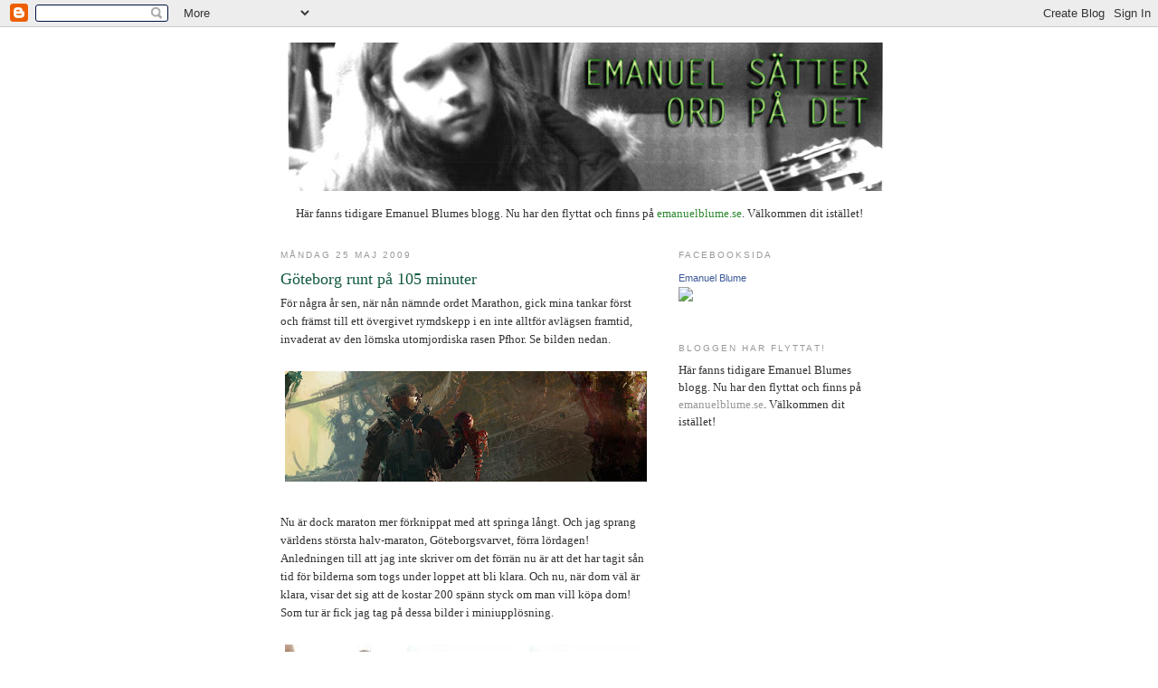

--- FILE ---
content_type: text/html; charset=UTF-8
request_url: http://emanuelblume.blogspot.com/2009/05/goteborg-runt-pa-105-minuter.html
body_size: 9057
content:
<!DOCTYPE html>
<html dir='ltr'>
<head>
<link href='https://www.blogger.com/static/v1/widgets/2944754296-widget_css_bundle.css' rel='stylesheet' type='text/css'/>
<meta content='text/html; charset=UTF-8' http-equiv='Content-Type'/>
<meta content='blogger' name='generator'/>
<link href='http://emanuelblume.blogspot.com/favicon.ico' rel='icon' type='image/x-icon'/>
<link href='http://emanuelblume.blogspot.com/2009/05/goteborg-runt-pa-105-minuter.html' rel='canonical'/>
<link rel="alternate" type="application/atom+xml" title="Emanuel sätter ord på det - Atom" href="http://emanuelblume.blogspot.com/feeds/posts/default" />
<link rel="alternate" type="application/rss+xml" title="Emanuel sätter ord på det - RSS" href="http://emanuelblume.blogspot.com/feeds/posts/default?alt=rss" />
<link rel="service.post" type="application/atom+xml" title="Emanuel sätter ord på det - Atom" href="https://www.blogger.com/feeds/7945901524787887968/posts/default" />

<link rel="alternate" type="application/atom+xml" title="Emanuel sätter ord på det - Atom" href="http://emanuelblume.blogspot.com/feeds/4131602237347089488/comments/default" />
<!--Can't find substitution for tag [blog.ieCssRetrofitLinks]-->
<link href='https://blogger.googleusercontent.com/img/b/R29vZ2xl/AVvXsEhy_2YZ1MPCOnqSDvdhogspl76L3tDt_96aaONyZGBwOJaKeISnryN1FTil_olblqhWuFL8TpTq8N7gfkGeLf7MtScnTzvY7etGFiwkaCRnwDX2RiTUb7rJHAcFL0cBx9HJS7YhfBjfMXyd/s400/marathon.jpg' rel='image_src'/>
<meta content='http://emanuelblume.blogspot.com/2009/05/goteborg-runt-pa-105-minuter.html' property='og:url'/>
<meta content='Göteborg runt på 105 minuter' property='og:title'/>
<meta content='För några år sen, när nån nämnde ordet Marathon, gick mina tankar först och främst till ett övergivet rymdskepp i en inte alltför avlägsen f...' property='og:description'/>
<meta content='https://blogger.googleusercontent.com/img/b/R29vZ2xl/AVvXsEhy_2YZ1MPCOnqSDvdhogspl76L3tDt_96aaONyZGBwOJaKeISnryN1FTil_olblqhWuFL8TpTq8N7gfkGeLf7MtScnTzvY7etGFiwkaCRnwDX2RiTUb7rJHAcFL0cBx9HJS7YhfBjfMXyd/w1200-h630-p-k-no-nu/marathon.jpg' property='og:image'/>
<title>Emanuel sätter ord på det: Göteborg runt på 105 minuter</title>
<style id='page-skin-1' type='text/css'><!--
/*
-----------------------------------------------
Blogger Template Style
Name:     Minima
Date:     26 Feb 2004
Updated by: Blogger Team
----------------------------------------------- */
/* Use this with templates/template-twocol.html */
body {
background:#ffffff;
margin:0;
color:#333333;
font:x-small Georgia Serif;
font-size/* */:/**/small;
font-size: /**/small;
text-align: center;
}
a:link {
color:#2D8930;
text-decoration:none;
}
a:visited {
color:#999999;
text-decoration:none;
}
a:hover {
color:#11593C;
text-decoration:underline;
}
a img {
border-width:0;
}
/* Header
-----------------------------------------------
*/
#header-wrapper {
width:660px;
margin:0 auto 10px;
border:1px solid #ffffff;
}
#header-inner {
background-position: center;
margin-left: auto;
margin-right: auto;
}
#header {
margin: 5px;
border: 1px solid #ffffff;
text-align: center;
color:#666666;
}
#header h1 {
margin:5px 5px 0;
padding:15px 20px .25em;
line-height:1.2em;
text-transform:uppercase;
letter-spacing:.2em;
font: normal normal 200% Georgia, Serif;
}
#header a {
color:#666666;
text-decoration:none;
}
#header a:hover {
color:#666666;
}
#header .description {
margin:0 5px 5px;
padding:0 20px 15px;
max-width:700px;
text-transform:uppercase;
letter-spacing:.2em;
line-height: 1.4em;
font: normal normal 78% 'Trebuchet MS', Trebuchet, Arial, Verdana, Sans-serif;
color: #999999;
}
#header img {
margin-left: auto;
margin-right: auto;
}
/* Outer-Wrapper
----------------------------------------------- */
#outer-wrapper {
width: 660px;
margin:0 auto;
padding:10px;
text-align:left;
font: normal normal 100% Georgia, Serif;
}
#main-wrapper {
width: 410px;
float: left;
word-wrap: break-word; /* fix for long text breaking sidebar float in IE */
overflow: hidden;     /* fix for long non-text content breaking IE sidebar float */
}
#sidebar-wrapper {
width: 220px;
float: right;
word-wrap: break-word; /* fix for long text breaking sidebar float in IE */
overflow: hidden;      /* fix for long non-text content breaking IE sidebar float */
}
/* Headings
----------------------------------------------- */
h2 {
margin:1.5em 0 .75em;
font:normal normal 78% 'Trebuchet MS',Trebuchet,Arial,Verdana,Sans-serif;
line-height: 1.4em;
text-transform:uppercase;
letter-spacing:.2em;
color:#999999;
}
/* Posts
-----------------------------------------------
*/
h2.date-header {
margin:1.5em 0 .5em;
}
.post {
margin:.5em 0 1.5em;
border-bottom:1px dotted #ffffff;
padding-bottom:1.5em;
}
.post h3 {
margin:.25em 0 0;
padding:0 0 4px;
font-size:140%;
font-weight:normal;
line-height:1.4em;
color:#11593C;
}
.post h3 a, .post h3 a:visited, .post h3 strong {
display:block;
text-decoration:none;
color:#11593C;
font-weight:normal;
}
.post h3 strong, .post h3 a:hover {
color:#333333;
}
.post-body {
margin:0 0 .75em;
line-height:1.6em;
}
.post-body blockquote {
line-height:1.3em;
}
.post-footer {
margin: .75em 0;
color:#999999;
text-transform:uppercase;
letter-spacing:.1em;
font: normal normal 78% 'Trebuchet MS', Trebuchet, Arial, Verdana, Sans-serif;
line-height: 1.4em;
}
.comment-link {
margin-left:.6em;
}
.post img, table.tr-caption-container {
padding:4px;
border:1px solid #ffffff;
}
.tr-caption-container img {
border: none;
padding: 0;
}
.post blockquote {
margin:1em 20px;
}
.post blockquote p {
margin:.75em 0;
}
/* Comments
----------------------------------------------- */
#comments h4 {
margin:1em 0;
font-weight: bold;
line-height: 1.4em;
text-transform:uppercase;
letter-spacing:.2em;
color: #999999;
}
#comments-block {
margin:1em 0 1.5em;
line-height:1.6em;
}
#comments-block .comment-author {
margin:.5em 0;
}
#comments-block .comment-body {
margin:.25em 0 0;
}
#comments-block .comment-footer {
margin:-.25em 0 2em;
line-height: 1.4em;
text-transform:uppercase;
letter-spacing:.1em;
}
#comments-block .comment-body p {
margin:0 0 .75em;
}
.deleted-comment {
font-style:italic;
color:gray;
}
#blog-pager-newer-link {
float: left;
}
#blog-pager-older-link {
float: right;
}
#blog-pager {
text-align: center;
}
.feed-links {
clear: both;
line-height: 2.5em;
}
/* Sidebar Content
----------------------------------------------- */
.sidebar {
color: #666666;
line-height: 1.5em;
}
.sidebar ul {
list-style:none;
margin:0 0 0;
padding:0 0 0;
}
.sidebar li {
margin:0;
padding-top:0;
padding-right:0;
padding-bottom:.25em;
padding-left:15px;
text-indent:-15px;
line-height:1.5em;
}
.sidebar .widget, .main .widget {
border-bottom:1px dotted #ffffff;
margin:0 0 1.5em;
padding:0 0 1.5em;
}
.main .Blog {
border-bottom-width: 0;
}
/* Profile
----------------------------------------------- */
.profile-img {
float: left;
margin-top: 0;
margin-right: 5px;
margin-bottom: 5px;
margin-left: 0;
padding: 4px;
border: 1px solid #ffffff;
}
.profile-data {
margin:0;
text-transform:uppercase;
letter-spacing:.1em;
font: normal normal 78% 'Trebuchet MS', Trebuchet, Arial, Verdana, Sans-serif;
color: #999999;
font-weight: bold;
line-height: 1.6em;
}
.profile-datablock {
margin:.5em 0 .5em;
}
.profile-textblock {
margin: 0.5em 0;
line-height: 1.6em;
}
.profile-link {
font: normal normal 78% 'Trebuchet MS', Trebuchet, Arial, Verdana, Sans-serif;
text-transform: uppercase;
letter-spacing: .1em;
}
/* Footer
----------------------------------------------- */
#footer {
width:660px;
clear:both;
margin:0 auto;
padding-top:15px;
line-height: 1.6em;
text-transform:uppercase;
letter-spacing:.1em;
text-align: center;
}

--></style>
<link href='https://www.blogger.com/dyn-css/authorization.css?targetBlogID=7945901524787887968&amp;zx=3d5638cf-68bc-48a5-bbc4-31f64b75990f' media='none' onload='if(media!=&#39;all&#39;)media=&#39;all&#39;' rel='stylesheet'/><noscript><link href='https://www.blogger.com/dyn-css/authorization.css?targetBlogID=7945901524787887968&amp;zx=3d5638cf-68bc-48a5-bbc4-31f64b75990f' rel='stylesheet'/></noscript>
<meta name='google-adsense-platform-account' content='ca-host-pub-1556223355139109'/>
<meta name='google-adsense-platform-domain' content='blogspot.com'/>

</head>
<body>
<div class='navbar section' id='navbar'><div class='widget Navbar' data-version='1' id='Navbar1'><script type="text/javascript">
    function setAttributeOnload(object, attribute, val) {
      if(window.addEventListener) {
        window.addEventListener('load',
          function(){ object[attribute] = val; }, false);
      } else {
        window.attachEvent('onload', function(){ object[attribute] = val; });
      }
    }
  </script>
<div id="navbar-iframe-container"></div>
<script type="text/javascript" src="https://apis.google.com/js/platform.js"></script>
<script type="text/javascript">
      gapi.load("gapi.iframes:gapi.iframes.style.bubble", function() {
        if (gapi.iframes && gapi.iframes.getContext) {
          gapi.iframes.getContext().openChild({
              url: 'https://www.blogger.com/navbar/7945901524787887968?po\x3d4131602237347089488\x26origin\x3dhttp://emanuelblume.blogspot.com',
              where: document.getElementById("navbar-iframe-container"),
              id: "navbar-iframe"
          });
        }
      });
    </script><script type="text/javascript">
(function() {
var script = document.createElement('script');
script.type = 'text/javascript';
script.src = '//pagead2.googlesyndication.com/pagead/js/google_top_exp.js';
var head = document.getElementsByTagName('head')[0];
if (head) {
head.appendChild(script);
}})();
</script>
</div></div>
<div id='outer-wrapper'><div id='wrap2'>
<!-- skip links for text browsers -->
<span id='skiplinks' style='display:none;'>
<a href='#main'>skip to main </a> |
      <a href='#sidebar'>skip to sidebar</a>
</span>
<div id='header-wrapper'>
<div class='header section' id='header'><div class='widget Header' data-version='1' id='Header1'>
<div id='header-inner'>
<a href='http://emanuelblume.blogspot.com/' style='display: block'>
<img alt='Emanuel sätter ord på det' height='164px; ' id='Header1_headerimg' src='https://blogger.googleusercontent.com/img/b/R29vZ2xl/AVvXsEh4ECkolUMERyVY8hZCdM9jorKTjlPLLBSQ5ImxYPWg7v0vmQtd9wWcptgF57-ncA5HezSf4775k3_gYVZsFFXJnY1ZlC6y1PoCwYhPOgTz0-2lG8p71eiVTveGG9ONP3HVSKWkXZvU_g6C/s660/logga.jpg' style='display: block' width='660px; '/>
</a>
</div>
</div></div>
</div>
<div id='content-wrapper'>
<div id='crosscol-wrapper' style='text-align:center'>
<div class='crosscol section' id='crosscol'><div class='widget Text' data-version='1' id='Text1'>
<div class='widget-content'>
Här fanns tidigare Emanuel Blumes blogg. Nu har den flyttat och finns på <a href="http://emanuelblume.se">emanuelblume.se</a>. Välkommen dit istället!<div> </div><div><span ="" class="Apple-style-span"  style="color:white;">vit text</span></div>
</div>
<div class='clear'></div>
</div></div>
</div>
<div id='main-wrapper'>
<div class='main section' id='main'><div class='widget Blog' data-version='1' id='Blog1'>
<div class='blog-posts hfeed'>

          <div class="date-outer">
        
<h2 class='date-header'><span>måndag 25 maj 2009</span></h2>

          <div class="date-posts">
        
<div class='post-outer'>
<div class='post hentry uncustomized-post-template' itemprop='blogPost' itemscope='itemscope' itemtype='http://schema.org/BlogPosting'>
<meta content='https://blogger.googleusercontent.com/img/b/R29vZ2xl/AVvXsEhy_2YZ1MPCOnqSDvdhogspl76L3tDt_96aaONyZGBwOJaKeISnryN1FTil_olblqhWuFL8TpTq8N7gfkGeLf7MtScnTzvY7etGFiwkaCRnwDX2RiTUb7rJHAcFL0cBx9HJS7YhfBjfMXyd/s400/marathon.jpg' itemprop='image_url'/>
<meta content='7945901524787887968' itemprop='blogId'/>
<meta content='4131602237347089488' itemprop='postId'/>
<a name='4131602237347089488'></a>
<h3 class='post-title entry-title' itemprop='name'>
Göteborg runt på 105 minuter
</h3>
<div class='post-header'>
<div class='post-header-line-1'></div>
</div>
<div class='post-body entry-content' id='post-body-4131602237347089488' itemprop='description articleBody'>
För några år sen, när nån nämnde ordet Marathon, gick mina tankar först och främst till ett övergivet rymdskepp i en inte alltför avlägsen framtid, invaderat av den lömska utomjordiska rasen Pfhor. Se bilden nedan.<br />
<br />
<a href="https://blogger.googleusercontent.com/img/b/R29vZ2xl/AVvXsEhy_2YZ1MPCOnqSDvdhogspl76L3tDt_96aaONyZGBwOJaKeISnryN1FTil_olblqhWuFL8TpTq8N7gfkGeLf7MtScnTzvY7etGFiwkaCRnwDX2RiTUb7rJHAcFL0cBx9HJS7YhfBjfMXyd/s1600-h/marathon.jpg" onblur="try {parent.deselectBloggerImageGracefully();} catch(e) {}"><img alt="" border="0" id="BLOGGER_PHOTO_ID_5339798124669650434" src="https://blogger.googleusercontent.com/img/b/R29vZ2xl/AVvXsEhy_2YZ1MPCOnqSDvdhogspl76L3tDt_96aaONyZGBwOJaKeISnryN1FTil_olblqhWuFL8TpTq8N7gfkGeLf7MtScnTzvY7etGFiwkaCRnwDX2RiTUb7rJHAcFL0cBx9HJS7YhfBjfMXyd/s400/marathon.jpg" style="cursor: pointer; display: block; height: 122px; margin: 0px auto 10px; text-align: center; width: 400px;" /></a><br />
Nu är dock maraton mer förknippat med att springa långt. Och jag sprang världens största halv-maraton, Göteborgsvarvet, förra lördagen! Anledningen till att jag inte skriver om det förrän nu är att det har tagit sån tid för bilderna som togs under loppet att bli klara. Och nu, när dom väl är klara, visar det sig att de kostar 200 spänn styck om man vill köpa dom! Som tur är fick jag tag på dessa bilder i miniupplösning.<br />
<br />
<a href="https://blogger.googleusercontent.com/img/b/R29vZ2xl/AVvXsEhzY3e83YoAEyNEWxRHu6ZlUcyUuyDIbU17Tlrhu8AOoXCdQhLljZGE96cWVOiON_Oxs9Zf3JGz3SIuZaAYUuWY6ITnDPQKDHqO7hxYyuNpipPzQ37YCKOfA1a4kodsWBlDT9uURoBDigRa/s1600-h/image_server.cfm.jpeg" onblur="try {parent.deselectBloggerImageGracefully();} catch(e) {}"><img alt="" border="0" id="BLOGGER_PHOTO_ID_5339799103342893522" src="https://blogger.googleusercontent.com/img/b/R29vZ2xl/AVvXsEhzY3e83YoAEyNEWxRHu6ZlUcyUuyDIbU17Tlrhu8AOoXCdQhLljZGE96cWVOiON_Oxs9Zf3JGz3SIuZaAYUuWY6ITnDPQKDHqO7hxYyuNpipPzQ37YCKOfA1a4kodsWBlDT9uURoBDigRa/s400/image_server.cfm.jpeg" style="cursor: pointer; height: 184px; width: 122px;" /></a> <a href="https://blogger.googleusercontent.com/img/b/R29vZ2xl/AVvXsEjc3rThU057VWD0U_KCv-i0aE1PQ3iZ5QlfZ6aULPy-gHbdrsru2RJ4apfAwirh9CGrDAFjAnlQWxRAFzPtzAyhWyHd9UkJz-2GyWXy_yAl1hGAwPhJP_l8SFaSNYX6DFwc_IJ9fMdgdLMc/s1600-h/image_server-3.cfm.jpeg" onblur="try {parent.deselectBloggerImageGracefully();} catch(e) {}"><img alt="" border="0" id="BLOGGER_PHOTO_ID_5339799104721947138" src="https://blogger.googleusercontent.com/img/b/R29vZ2xl/AVvXsEjc3rThU057VWD0U_KCv-i0aE1PQ3iZ5QlfZ6aULPy-gHbdrsru2RJ4apfAwirh9CGrDAFjAnlQWxRAFzPtzAyhWyHd9UkJz-2GyWXy_yAl1hGAwPhJP_l8SFaSNYX6DFwc_IJ9fMdgdLMc/s400/image_server-3.cfm.jpeg" style="cursor: pointer; height: 184px; width: 122px;" /> </a><a href="https://blogger.googleusercontent.com/img/b/R29vZ2xl/AVvXsEgre4Y8gSOS_6rqr7j7SovObaB2-XrwmGSsLTc91c90HRRfWekhW7flqKI_5pW8mcBYSqQwQh51eJunL1yKC4XYe8sxHnv8mEOWqVWvlRFmE6XpZFnY6NV2Jsvk80J8ELNdxkn5J4zjsJr4/s1600-h/image_server-3.cfm.jpeg" onblur="try {parent.deselectBloggerImageGracefully();} catch(e) {}"><img alt="" border="0" id="BLOGGER_PHOTO_ID_5339799100314127618" src="https://blogger.googleusercontent.com/img/b/R29vZ2xl/AVvXsEgre4Y8gSOS_6rqr7j7SovObaB2-XrwmGSsLTc91c90HRRfWekhW7flqKI_5pW8mcBYSqQwQh51eJunL1yKC4XYe8sxHnv8mEOWqVWvlRFmE6XpZFnY6NV2Jsvk80J8ELNdxkn5J4zjsJr4/s400/image_server-3.cfm.jpeg" style="cursor: pointer; height: 184px; width: 122px;" /></a> <a href="https://blogger.googleusercontent.com/img/b/R29vZ2xl/AVvXsEgGP46JdTZfa77cKZxWQ2jFgKkYvlBqXz8NY9qYuzba-hKHvRK6IQjFeoUGWou3wP0Q1qoAwa1o10iMb6gR1eZ-QzVl4Ex4TDjoSY29LsA5V4EIDJk0BqJvk0tJK2RqoHTeNUYv5Wo8Ej_s/s1600-h/image_server-2.cfm.jpeg" onblur="try {parent.deselectBloggerImageGracefully();} catch(e) {}"><img alt="" border="0" id="BLOGGER_PHOTO_ID_5339799097773414114" src="https://blogger.googleusercontent.com/img/b/R29vZ2xl/AVvXsEgGP46JdTZfa77cKZxWQ2jFgKkYvlBqXz8NY9qYuzba-hKHvRK6IQjFeoUGWou3wP0Q1qoAwa1o10iMb6gR1eZ-QzVl4Ex4TDjoSY29LsA5V4EIDJk0BqJvk0tJK2RqoHTeNUYv5Wo8Ej_s/s400/image_server-2.cfm.jpeg" style="cursor: pointer; height: 184px; width: 122px;" /></a> <a href="https://blogger.googleusercontent.com/img/b/R29vZ2xl/AVvXsEhoBHviXS9zN2Y2imV_O0jD6XVFKQFJ67ZracGzU5A8_9ZNeqDiroMmM9mRr6TkrFxMi48YGh_Tn9tN6dMBPF0eq_cVMGbP8_Q4W__DTucNy8wOnS9LD7vMVvqb26OZzQnMWlbpDKo96YT2/s1600-h/image_server-1.cfm.jpeg" onblur="try {parent.deselectBloggerImageGracefully();} catch(e) {}"><img alt="" border="0" id="BLOGGER_PHOTO_ID_5339799095458949442" src="https://blogger.googleusercontent.com/img/b/R29vZ2xl/AVvXsEhoBHviXS9zN2Y2imV_O0jD6XVFKQFJ67ZracGzU5A8_9ZNeqDiroMmM9mRr6TkrFxMi48YGh_Tn9tN6dMBPF0eq_cVMGbP8_Q4W__DTucNy8wOnS9LD7vMVvqb26OZzQnMWlbpDKo96YT2/s400/image_server-1.cfm.jpeg" style="cursor: pointer; height: 184px; width: 122px;" /></a><br />
<br />
Hela banan var tjugoen kilometer totalt. En halv maraton alltså. Om jag inte minns fel är en maraton avståndet mellan Aten och Sparta, som en massa nakna greker sprang för länge sen för att inleda olympiska spelen. Eller nja, jag kanske blandar ihop det. Det kan hända att dom var i krig eller nåt, och då var dom ju inte nakna. Det var dom bara när dom tävlade. Fast det kan också varit en by eller stad som hette Marathon, och att den låg på just det avståndet från nån annan stad, typ Aten.<br />
<br />
Hursomhelst, jag sprang på 1.45 i alla fall. Men vänta bara tills nästa år! Då tänker jag vara frisk! Och dessutom starta i en bättre startgrupp. Nu gick liksom den mesta ansträngningen åt till att försöka kryssa mellan folk för att ta sig fram. Jaja, det var lättare än att försvara ett invaderat rymdskepp i alla fall.
<div style='clear: both;'></div>
</div>
<div class='post-footer'>
<div class='post-footer-line post-footer-line-1'>
<span class='post-author vcard'>
Upplagd av
<span class='fn' itemprop='author' itemscope='itemscope' itemtype='http://schema.org/Person'>
<meta content='https://www.blogger.com/profile/15502546018571697105' itemprop='url'/>
<a class='g-profile' href='https://www.blogger.com/profile/15502546018571697105' rel='author' title='author profile'>
<span itemprop='name'>Emanuel Blume</span>
</a>
</span>
</span>
<span class='post-timestamp'>
kl.
<meta content='http://emanuelblume.blogspot.com/2009/05/goteborg-runt-pa-105-minuter.html' itemprop='url'/>
<a class='timestamp-link' href='http://emanuelblume.blogspot.com/2009/05/goteborg-runt-pa-105-minuter.html' rel='bookmark' title='permanent link'><abbr class='published' itemprop='datePublished' title='2009-05-25T09:15:00-07:00'>09:15</abbr></a>
</span>
<span class='post-comment-link'>
</span>
<span class='post-icons'>
<span class='item-control blog-admin pid-1779518344'>
<a href='https://www.blogger.com/post-edit.g?blogID=7945901524787887968&postID=4131602237347089488&from=pencil' title='Redigera inlägg'>
<img alt='' class='icon-action' height='18' src='https://resources.blogblog.com/img/icon18_edit_allbkg.gif' width='18'/>
</a>
</span>
</span>
<div class='post-share-buttons goog-inline-block'>
<a class='goog-inline-block share-button sb-email' href='https://www.blogger.com/share-post.g?blogID=7945901524787887968&postID=4131602237347089488&target=email' target='_blank' title='Skicka med e-post'><span class='share-button-link-text'>Skicka med e-post</span></a><a class='goog-inline-block share-button sb-blog' href='https://www.blogger.com/share-post.g?blogID=7945901524787887968&postID=4131602237347089488&target=blog' onclick='window.open(this.href, "_blank", "height=270,width=475"); return false;' target='_blank' title='BlogThis!'><span class='share-button-link-text'>BlogThis!</span></a><a class='goog-inline-block share-button sb-twitter' href='https://www.blogger.com/share-post.g?blogID=7945901524787887968&postID=4131602237347089488&target=twitter' target='_blank' title='Dela på X'><span class='share-button-link-text'>Dela på X</span></a><a class='goog-inline-block share-button sb-facebook' href='https://www.blogger.com/share-post.g?blogID=7945901524787887968&postID=4131602237347089488&target=facebook' onclick='window.open(this.href, "_blank", "height=430,width=640"); return false;' target='_blank' title='Dela på Facebook'><span class='share-button-link-text'>Dela på Facebook</span></a><a class='goog-inline-block share-button sb-pinterest' href='https://www.blogger.com/share-post.g?blogID=7945901524787887968&postID=4131602237347089488&target=pinterest' target='_blank' title='Dela på Pinterest'><span class='share-button-link-text'>Dela på Pinterest</span></a>
</div>
</div>
<div class='post-footer-line post-footer-line-2'>
<span class='post-labels'>
Etiketter:
<a href='http://emanuelblume.blogspot.com/search/label/dataspel' rel='tag'>dataspel</a>,
<a href='http://emanuelblume.blogspot.com/search/label/h%C3%A4lsa' rel='tag'>hälsa</a>
</span>
</div>
<div class='post-footer-line post-footer-line-3'>
<span class='post-location'>
</span>
</div>
</div>
</div>
<div class='comments' id='comments'>
<a name='comments'></a>
<h4>Inga kommentarer:</h4>
<div id='Blog1_comments-block-wrapper'>
<dl class='avatar-comment-indent' id='comments-block'>
</dl>
</div>
<p class='comment-footer'>
<a href='https://www.blogger.com/comment/fullpage/post/7945901524787887968/4131602237347089488' onclick=''>Skicka en kommentar</a>
</p>
</div>
</div>

        </div></div>
      
</div>
<div class='blog-pager' id='blog-pager'>
<span id='blog-pager-newer-link'>
<a class='blog-pager-newer-link' href='http://emanuelblume.blogspot.com/2009/06/staden-som-far-mig-att-grata.html' id='Blog1_blog-pager-newer-link' title='Senaste inlägg'>Senaste inlägg</a>
</span>
<span id='blog-pager-older-link'>
<a class='blog-pager-older-link' href='http://emanuelblume.blogspot.com/2009/05/toppen-av-isberget.html' id='Blog1_blog-pager-older-link' title='Äldre inlägg'>Äldre inlägg</a>
</span>
<a class='home-link' href='http://emanuelblume.blogspot.com/'>Startsida</a>
</div>
<div class='clear'></div>
<div class='post-feeds'>
<div class='feed-links'>
Prenumerera på:
<a class='feed-link' href='http://emanuelblume.blogspot.com/feeds/4131602237347089488/comments/default' target='_blank' type='application/atom+xml'>Kommentarer till inlägget (Atom)</a>
</div>
</div>
</div></div>
</div>
<div id='sidebar-wrapper'>
<div class='sidebar section' id='sidebar'><div class='widget HTML' data-version='1' id='HTML2'>
<h2 class='title'>Facebooksida</h2>
<div class='widget-content'>
<!-- Facebook Badge START --><a href="http://www.facebook.com/emanuelmusik" target="_TOP" style="font-family: &quot;lucida grande&quot;,tahoma,verdana,arial,sans-serif; font-size: 11px; font-variant: normal; font-style: normal; font-weight: normal; color: #3B5998; text-decoration: none;" title="Emanuel Blume">Emanuel Blume</a><br/><a href="http://www.facebook.com/emanuelmusik" target="_TOP" title="Emanuel Blume"><img src="http://badge.facebook.com/badge/137592749649986.1064.415275142.png" style="border: 0px;" /></a><br/>
</div>
<div class='clear'></div>
</div><div class='widget Text' data-version='1' id='Text2'>
<h2 class='title'>Bloggen har flyttat!</h2>
<div class='widget-content'>
<span style="background-color: white; color: #333333; font-size: 13px; text-align: center;">Här fanns tidigare Emanuel Blumes blogg. Nu har den flyttat och finns på </span><a href="http://emanuelblume.se/" style="color: #999999; font-size: 13px; text-align: center; text-decoration: none;">emanuelblume.se</a><span style="background-color: white; color: #333333; font-size: 13px; text-align: center;">. Välkommen dit istället!</span>
</div>
<div class='clear'></div>
</div></div>
</div>
<!-- spacer for skins that want sidebar and main to be the same height-->
<div class='clear'>&#160;</div>
</div>
<!-- end content-wrapper -->
<div id='footer-wrapper'>
<div class='footer section' id='footer'><div class='widget Stats' data-version='1' id='Stats1'>
<h2>Besök på bloggen</h2>
<div class='widget-content'>
<div id='Stats1_content' style='display: none;'>
<script src='https://www.gstatic.com/charts/loader.js' type='text/javascript'></script>
<span id='Stats1_sparklinespan' style='display:inline-block; width:75px; height:30px'></span>
<span class='counter-wrapper text-counter-wrapper' id='Stats1_totalCount'>
</span>
<div class='clear'></div>
</div>
</div>
</div></div>
</div>
</div></div>
<!-- end outer-wrapper -->

<script type="text/javascript" src="https://www.blogger.com/static/v1/widgets/2028843038-widgets.js"></script>
<script type='text/javascript'>
window['__wavt'] = 'AOuZoY4jenjwCuNM0fGEHlq_12_yyETsxQ:1769821793158';_WidgetManager._Init('//www.blogger.com/rearrange?blogID\x3d7945901524787887968','//emanuelblume.blogspot.com/2009/05/goteborg-runt-pa-105-minuter.html','7945901524787887968');
_WidgetManager._SetDataContext([{'name': 'blog', 'data': {'blogId': '7945901524787887968', 'title': 'Emanuel s\xe4tter ord p\xe5 det', 'url': 'http://emanuelblume.blogspot.com/2009/05/goteborg-runt-pa-105-minuter.html', 'canonicalUrl': 'http://emanuelblume.blogspot.com/2009/05/goteborg-runt-pa-105-minuter.html', 'homepageUrl': 'http://emanuelblume.blogspot.com/', 'searchUrl': 'http://emanuelblume.blogspot.com/search', 'canonicalHomepageUrl': 'http://emanuelblume.blogspot.com/', 'blogspotFaviconUrl': 'http://emanuelblume.blogspot.com/favicon.ico', 'bloggerUrl': 'https://www.blogger.com', 'hasCustomDomain': false, 'httpsEnabled': true, 'enabledCommentProfileImages': true, 'gPlusViewType': 'FILTERED_POSTMOD', 'adultContent': false, 'analyticsAccountNumber': '', 'encoding': 'UTF-8', 'locale': 'sv', 'localeUnderscoreDelimited': 'sv', 'languageDirection': 'ltr', 'isPrivate': false, 'isMobile': false, 'isMobileRequest': false, 'mobileClass': '', 'isPrivateBlog': false, 'isDynamicViewsAvailable': true, 'feedLinks': '\x3clink rel\x3d\x22alternate\x22 type\x3d\x22application/atom+xml\x22 title\x3d\x22Emanuel s\xe4tter ord p\xe5 det - Atom\x22 href\x3d\x22http://emanuelblume.blogspot.com/feeds/posts/default\x22 /\x3e\n\x3clink rel\x3d\x22alternate\x22 type\x3d\x22application/rss+xml\x22 title\x3d\x22Emanuel s\xe4tter ord p\xe5 det - RSS\x22 href\x3d\x22http://emanuelblume.blogspot.com/feeds/posts/default?alt\x3drss\x22 /\x3e\n\x3clink rel\x3d\x22service.post\x22 type\x3d\x22application/atom+xml\x22 title\x3d\x22Emanuel s\xe4tter ord p\xe5 det - Atom\x22 href\x3d\x22https://www.blogger.com/feeds/7945901524787887968/posts/default\x22 /\x3e\n\n\x3clink rel\x3d\x22alternate\x22 type\x3d\x22application/atom+xml\x22 title\x3d\x22Emanuel s\xe4tter ord p\xe5 det - Atom\x22 href\x3d\x22http://emanuelblume.blogspot.com/feeds/4131602237347089488/comments/default\x22 /\x3e\n', 'meTag': '', 'adsenseHostId': 'ca-host-pub-1556223355139109', 'adsenseHasAds': false, 'adsenseAutoAds': false, 'boqCommentIframeForm': true, 'loginRedirectParam': '', 'isGoogleEverywhereLinkTooltipEnabled': true, 'view': '', 'dynamicViewsCommentsSrc': '//www.blogblog.com/dynamicviews/4224c15c4e7c9321/js/comments.js', 'dynamicViewsScriptSrc': '//www.blogblog.com/dynamicviews/488fc340cdb1c4a9', 'plusOneApiSrc': 'https://apis.google.com/js/platform.js', 'disableGComments': true, 'interstitialAccepted': false, 'sharing': {'platforms': [{'name': 'H\xe4mta l\xe4nk', 'key': 'link', 'shareMessage': 'H\xe4mta l\xe4nk', 'target': ''}, {'name': 'Facebook', 'key': 'facebook', 'shareMessage': 'Dela p\xe5 Facebook', 'target': 'facebook'}, {'name': 'BlogThis!', 'key': 'blogThis', 'shareMessage': 'BlogThis!', 'target': 'blog'}, {'name': 'X', 'key': 'twitter', 'shareMessage': 'Dela p\xe5 X', 'target': 'twitter'}, {'name': 'Pinterest', 'key': 'pinterest', 'shareMessage': 'Dela p\xe5 Pinterest', 'target': 'pinterest'}, {'name': 'E-post', 'key': 'email', 'shareMessage': 'E-post', 'target': 'email'}], 'disableGooglePlus': true, 'googlePlusShareButtonWidth': 0, 'googlePlusBootstrap': '\x3cscript type\x3d\x22text/javascript\x22\x3ewindow.___gcfg \x3d {\x27lang\x27: \x27sv\x27};\x3c/script\x3e'}, 'hasCustomJumpLinkMessage': false, 'jumpLinkMessage': 'L\xe4s mer', 'pageType': 'item', 'postId': '4131602237347089488', 'postImageThumbnailUrl': 'https://blogger.googleusercontent.com/img/b/R29vZ2xl/AVvXsEhy_2YZ1MPCOnqSDvdhogspl76L3tDt_96aaONyZGBwOJaKeISnryN1FTil_olblqhWuFL8TpTq8N7gfkGeLf7MtScnTzvY7etGFiwkaCRnwDX2RiTUb7rJHAcFL0cBx9HJS7YhfBjfMXyd/s72-c/marathon.jpg', 'postImageUrl': 'https://blogger.googleusercontent.com/img/b/R29vZ2xl/AVvXsEhy_2YZ1MPCOnqSDvdhogspl76L3tDt_96aaONyZGBwOJaKeISnryN1FTil_olblqhWuFL8TpTq8N7gfkGeLf7MtScnTzvY7etGFiwkaCRnwDX2RiTUb7rJHAcFL0cBx9HJS7YhfBjfMXyd/s400/marathon.jpg', 'pageName': 'G\xf6teborg runt p\xe5 105 minuter', 'pageTitle': 'Emanuel s\xe4tter ord p\xe5 det: G\xf6teborg runt p\xe5 105 minuter'}}, {'name': 'features', 'data': {}}, {'name': 'messages', 'data': {'edit': 'Redigera', 'linkCopiedToClipboard': 'L\xe4nk kopierad till Urklipp.', 'ok': 'Ok', 'postLink': 'Inl\xe4ggsl\xe4nk'}}, {'name': 'template', 'data': {'isResponsive': false, 'isAlternateRendering': false, 'isCustom': false}}, {'name': 'view', 'data': {'classic': {'name': 'classic', 'url': '?view\x3dclassic'}, 'flipcard': {'name': 'flipcard', 'url': '?view\x3dflipcard'}, 'magazine': {'name': 'magazine', 'url': '?view\x3dmagazine'}, 'mosaic': {'name': 'mosaic', 'url': '?view\x3dmosaic'}, 'sidebar': {'name': 'sidebar', 'url': '?view\x3dsidebar'}, 'snapshot': {'name': 'snapshot', 'url': '?view\x3dsnapshot'}, 'timeslide': {'name': 'timeslide', 'url': '?view\x3dtimeslide'}, 'isMobile': false, 'title': 'G\xf6teborg runt p\xe5 105 minuter', 'description': 'F\xf6r n\xe5gra \xe5r sen, n\xe4r n\xe5n n\xe4mnde ordet Marathon, gick mina tankar f\xf6rst och fr\xe4mst till ett \xf6vergivet rymdskepp i en inte alltf\xf6r avl\xe4gsen f...', 'featuredImage': 'https://blogger.googleusercontent.com/img/b/R29vZ2xl/AVvXsEhy_2YZ1MPCOnqSDvdhogspl76L3tDt_96aaONyZGBwOJaKeISnryN1FTil_olblqhWuFL8TpTq8N7gfkGeLf7MtScnTzvY7etGFiwkaCRnwDX2RiTUb7rJHAcFL0cBx9HJS7YhfBjfMXyd/s400/marathon.jpg', 'url': 'http://emanuelblume.blogspot.com/2009/05/goteborg-runt-pa-105-minuter.html', 'type': 'item', 'isSingleItem': true, 'isMultipleItems': false, 'isError': false, 'isPage': false, 'isPost': true, 'isHomepage': false, 'isArchive': false, 'isLabelSearch': false, 'postId': 4131602237347089488}}]);
_WidgetManager._RegisterWidget('_NavbarView', new _WidgetInfo('Navbar1', 'navbar', document.getElementById('Navbar1'), {}, 'displayModeFull'));
_WidgetManager._RegisterWidget('_HeaderView', new _WidgetInfo('Header1', 'header', document.getElementById('Header1'), {}, 'displayModeFull'));
_WidgetManager._RegisterWidget('_TextView', new _WidgetInfo('Text1', 'crosscol', document.getElementById('Text1'), {}, 'displayModeFull'));
_WidgetManager._RegisterWidget('_BlogView', new _WidgetInfo('Blog1', 'main', document.getElementById('Blog1'), {'cmtInteractionsEnabled': false, 'lightboxEnabled': true, 'lightboxModuleUrl': 'https://www.blogger.com/static/v1/jsbin/1703735404-lbx__sv.js', 'lightboxCssUrl': 'https://www.blogger.com/static/v1/v-css/828616780-lightbox_bundle.css'}, 'displayModeFull'));
_WidgetManager._RegisterWidget('_HTMLView', new _WidgetInfo('HTML2', 'sidebar', document.getElementById('HTML2'), {}, 'displayModeFull'));
_WidgetManager._RegisterWidget('_TextView', new _WidgetInfo('Text2', 'sidebar', document.getElementById('Text2'), {}, 'displayModeFull'));
_WidgetManager._RegisterWidget('_StatsView', new _WidgetInfo('Stats1', 'footer', document.getElementById('Stats1'), {'title': 'Bes\xf6k p\xe5 bloggen', 'showGraphicalCounter': false, 'showAnimatedCounter': false, 'showSparkline': true, 'statsUrl': '//emanuelblume.blogspot.com/b/stats?style\x3dBLACK_TRANSPARENT\x26timeRange\x3dALL_TIME\x26token\x3dAPq4FmDU6olzAXeiVJzhyPfDR-CpI3bZqIg5vIbiRT6dlqD55Ora7Opv7du95LFssMD4k2DNkNCvkecll7MRnt_AE_Q5jZluyg'}, 'displayModeFull'));
</script>
</body>
</html>

--- FILE ---
content_type: text/html; charset=UTF-8
request_url: http://emanuelblume.blogspot.com/b/stats?style=BLACK_TRANSPARENT&timeRange=ALL_TIME&token=APq4FmDU6olzAXeiVJzhyPfDR-CpI3bZqIg5vIbiRT6dlqD55Ora7Opv7du95LFssMD4k2DNkNCvkecll7MRnt_AE_Q5jZluyg
body_size: 254
content:
{"total":197786,"sparklineOptions":{"backgroundColor":{"fillOpacity":0.1,"fill":"#000000"},"series":[{"areaOpacity":0.3,"color":"#202020"}]},"sparklineData":[[0,26],[1,16],[2,16],[3,17],[4,5],[5,18],[6,98],[7,28],[8,25],[9,30],[10,45],[11,61],[12,61],[13,5],[14,12],[15,9],[16,7],[17,6],[18,8],[19,9],[20,8],[21,10],[22,7],[23,7],[24,13],[25,7],[26,21],[27,12],[28,6],[29,0]],"nextTickMs":900000}